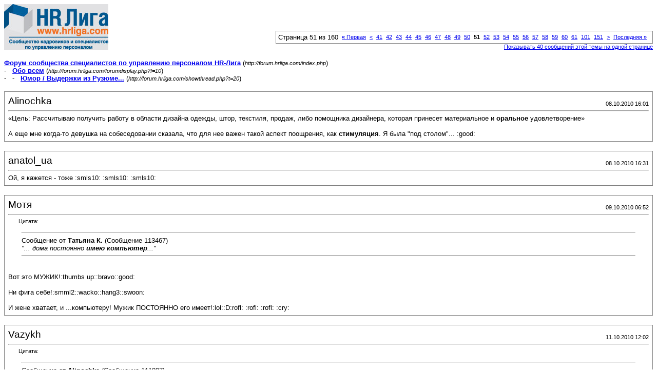

--- FILE ---
content_type: text/html; charset=windows-1251
request_url: https://forum.hrliga.com/printthread.php?s=37182f97c6a73cab641add2e27feb5a0&t=20&pp=10&page=51
body_size: 3758
content:
<!DOCTYPE html PUBLIC "-//W3C//DTD XHTML 1.0 Transitional//EN" "http://www.w3.org/TR/xhtml1/DTD/xhtml1-transitional.dtd">
<html xmlns="http://www.w3.org/1999/xhtml" dir="ltr" lang="ru">
<head>
<meta http-equiv="Content-Type" content="text/html; charset=windows-1251" />
<meta name="generator" content="vBulletin 3.8.1" />
<title>Форум сообщества специалистов по управлению персоналом HR-Лига -  Юмор / Выдержки из Рузюме...</title>
<style type="text/css">
<!--
td, p, li, div
{
	font: 10pt verdana, geneva, lucida, 'lucida grande', arial, helvetica, sans-serif;
}
.smallfont
{
	font-size: 11px;
}
.tborder
{
	border: 1px solid #808080;
}
.thead
{
	background-color: #EEEEEE;
}
.page
{
	background-color: #FFFFFF;
	color: #000000;
}
-->
</style>
</head>
<body class="page">

<table cellpadding="0" cellspacing="0" border="0" width="100%">
<tr valign="bottom">
	<td><a href="http://forum.hrliga.com/"><img src="images/misc/vbulletin3_logo_white.gif" alt="Форум сообщества специалистов по управлению персоналом HR-Лига" border="0" /></a></td>
	<td align="right">
		<div class="smallfont"><div class="pagenav" align="right">
<table class="tborder" cellpadding="3" cellspacing="1" border="0">
<tr>
	<td class="vbmenu_control" style="font-weight:normal">Страница 51 из 160</td>
	<td class="alt1" nowrap="nowrap"><a rel="start" class="smallfont" href="printthread.php?s=102d7ce095eaa2a1bb495cb6a890dc79&amp;t=20&amp;pp=10" title="Первая страница - с 1 по 10 из 1,600"><strong>&laquo;</strong> Первая</a></td>
	<td class="alt1"><a rel="prev" class="smallfont" href="printthread.php?s=102d7ce095eaa2a1bb495cb6a890dc79&amp;t=20&amp;pp=10&amp;page=50" title="Предыдущая страница - с 491 по 500 из 1,600">&lt;</a></td>
	<td class="alt1"><a class="smallfont" href="printthread.php?s=102d7ce095eaa2a1bb495cb6a890dc79&amp;t=20&amp;pp=10&amp;page=41" title="с 401 по 410 из 1,600"><!---10-->41</a></td><td class="alt1"><a class="smallfont" href="printthread.php?s=102d7ce095eaa2a1bb495cb6a890dc79&amp;t=20&amp;pp=10&amp;page=42" title="с 411 по 420 из 1,600">42</a></td><td class="alt1"><a class="smallfont" href="printthread.php?s=102d7ce095eaa2a1bb495cb6a890dc79&amp;t=20&amp;pp=10&amp;page=43" title="с 421 по 430 из 1,600">43</a></td><td class="alt1"><a class="smallfont" href="printthread.php?s=102d7ce095eaa2a1bb495cb6a890dc79&amp;t=20&amp;pp=10&amp;page=44" title="с 431 по 440 из 1,600">44</a></td><td class="alt1"><a class="smallfont" href="printthread.php?s=102d7ce095eaa2a1bb495cb6a890dc79&amp;t=20&amp;pp=10&amp;page=45" title="с 441 по 450 из 1,600">45</a></td><td class="alt1"><a class="smallfont" href="printthread.php?s=102d7ce095eaa2a1bb495cb6a890dc79&amp;t=20&amp;pp=10&amp;page=46" title="с 451 по 460 из 1,600">46</a></td><td class="alt1"><a class="smallfont" href="printthread.php?s=102d7ce095eaa2a1bb495cb6a890dc79&amp;t=20&amp;pp=10&amp;page=47" title="с 461 по 470 из 1,600">47</a></td><td class="alt1"><a class="smallfont" href="printthread.php?s=102d7ce095eaa2a1bb495cb6a890dc79&amp;t=20&amp;pp=10&amp;page=48" title="с 471 по 480 из 1,600">48</a></td><td class="alt1"><a class="smallfont" href="printthread.php?s=102d7ce095eaa2a1bb495cb6a890dc79&amp;t=20&amp;pp=10&amp;page=49" title="с 481 по 490 из 1,600">49</a></td><td class="alt1"><a class="smallfont" href="printthread.php?s=102d7ce095eaa2a1bb495cb6a890dc79&amp;t=20&amp;pp=10&amp;page=50" title="с 491 по 500 из 1,600">50</a></td>	<td class="alt2"><span class="smallfont" title="Показано с 501 по 510 из 1,600."><strong>51</strong></span></td>
 <td class="alt1"><a class="smallfont" href="printthread.php?s=102d7ce095eaa2a1bb495cb6a890dc79&amp;t=20&amp;pp=10&amp;page=52" title="с 511 по 520 из 1,600">52</a></td><td class="alt1"><a class="smallfont" href="printthread.php?s=102d7ce095eaa2a1bb495cb6a890dc79&amp;t=20&amp;pp=10&amp;page=53" title="с 521 по 530 из 1,600">53</a></td><td class="alt1"><a class="smallfont" href="printthread.php?s=102d7ce095eaa2a1bb495cb6a890dc79&amp;t=20&amp;pp=10&amp;page=54" title="с 531 по 540 из 1,600">54</a></td><td class="alt1"><a class="smallfont" href="printthread.php?s=102d7ce095eaa2a1bb495cb6a890dc79&amp;t=20&amp;pp=10&amp;page=55" title="с 541 по 550 из 1,600">55</a></td><td class="alt1"><a class="smallfont" href="printthread.php?s=102d7ce095eaa2a1bb495cb6a890dc79&amp;t=20&amp;pp=10&amp;page=56" title="с 551 по 560 из 1,600">56</a></td><td class="alt1"><a class="smallfont" href="printthread.php?s=102d7ce095eaa2a1bb495cb6a890dc79&amp;t=20&amp;pp=10&amp;page=57" title="с 561 по 570 из 1,600">57</a></td><td class="alt1"><a class="smallfont" href="printthread.php?s=102d7ce095eaa2a1bb495cb6a890dc79&amp;t=20&amp;pp=10&amp;page=58" title="с 571 по 580 из 1,600">58</a></td><td class="alt1"><a class="smallfont" href="printthread.php?s=102d7ce095eaa2a1bb495cb6a890dc79&amp;t=20&amp;pp=10&amp;page=59" title="с 581 по 590 из 1,600">59</a></td><td class="alt1"><a class="smallfont" href="printthread.php?s=102d7ce095eaa2a1bb495cb6a890dc79&amp;t=20&amp;pp=10&amp;page=60" title="с 591 по 600 из 1,600">60</a></td><td class="alt1"><a class="smallfont" href="printthread.php?s=102d7ce095eaa2a1bb495cb6a890dc79&amp;t=20&amp;pp=10&amp;page=61" title="с 601 по 610 из 1,600"><!--+10-->61</a></td><td class="alt1"><a class="smallfont" href="printthread.php?s=102d7ce095eaa2a1bb495cb6a890dc79&amp;t=20&amp;pp=10&amp;page=101" title="с 1,001 по 1,010 из 1,600"><!--+50-->101</a></td><td class="alt1"><a class="smallfont" href="printthread.php?s=102d7ce095eaa2a1bb495cb6a890dc79&amp;t=20&amp;pp=10&amp;page=151" title="с 1,501 по 1,510 из 1,600"><!--+100-->151</a></td>
	<td class="alt1"><a rel="next" class="smallfont" href="printthread.php?s=102d7ce095eaa2a1bb495cb6a890dc79&amp;t=20&amp;pp=10&amp;page=52" title="Следующая страница - с 511 по 520 из 1,600">&gt;</a></td>
	<td class="alt1" nowrap="nowrap"><a class="smallfont" href="printthread.php?s=102d7ce095eaa2a1bb495cb6a890dc79&amp;t=20&amp;pp=10&amp;page=160" title="Последняя страница - с 1,591 по 1,600 из 1,600">Последняя <strong>&raquo;</strong></a></td>
	<td class="vbmenu_control" title="printthread.php?s=102d7ce095eaa2a1bb495cb6a890dc79&amp;t=20&amp;pp=10"><a name="PageNav"></a></td>
</tr>
</table>
</div></div>
		
		<div class="smallfont"><a href="printthread.php?s=102d7ce095eaa2a1bb495cb6a890dc79&amp;t=20&amp;pp=40">Показывать 40 сообщений этой темы на одной странице</a></div>
		
	</td>
</tr>
</table>

<br />

<div>
	<a href="http://forum.hrliga.com/index.php" accesskey="1"><strong>Форум сообщества специалистов по управлению персоналом HR-Лига</strong></a>
	(<span class="smallfont"><em>http://forum.hrliga.com/index.php</em></span>)
</div>
<div>
	- &nbsp; <a href="forumdisplay.php?f=10"><strong>Обо всем</strong></a>
	(<span class="smallfont"><em>http://forum.hrliga.com/forumdisplay.php?f=10</em></span>)
</div>
<div>
	- &nbsp; - &nbsp;  <a href="showthread.php?t=20" accesskey="3"><strong>Юмор / Выдержки из Рузюме...</strong></a>
	(<span class="smallfont"><em>http://forum.hrliga.com/showthread.php?t=20</em></span>)
</div>

<br />

<table class="tborder" cellpadding="6" cellspacing="1" border="0" width="100%">
<tr>
	<td class="page">

		<table cellpadding="0" cellspacing="0" border="0" width="100%">
		<tr valign="bottom">
			<td style="font-size:14pt">Alinochka</td>
			<td class="smallfont" align="right">08.10.2010 16:01</td>
		</tr>
		</table>

		<hr />

		
		

		<div>«Цель: Рассчитываю получить работу в области дизайна одежды, штор, текстиля, продаж, либо помощника дизайнера, которая принесет  материальное и <b>оральное</b> удовлетворение»<br />
<br />
А еще мне когда-то девушка на собеседовании сказала, что для нее важен такой аспект поощрения, как <b>стимуляция</b>. Я была &quot;под столом&quot;... :good:</div>
	</td>
</tr>
</table>
<br /><table class="tborder" cellpadding="6" cellspacing="1" border="0" width="100%">
<tr>
	<td class="page">

		<table cellpadding="0" cellspacing="0" border="0" width="100%">
		<tr valign="bottom">
			<td style="font-size:14pt">anatol_ua</td>
			<td class="smallfont" align="right">08.10.2010 16:31</td>
		</tr>
		</table>

		<hr />

		
		

		<div>Ой, я кажется - тоже :smls10: :smls10: :smls10:</div>
	</td>
</tr>
</table>
<br /><table class="tborder" cellpadding="6" cellspacing="1" border="0" width="100%">
<tr>
	<td class="page">

		<table cellpadding="0" cellspacing="0" border="0" width="100%">
		<tr valign="bottom">
			<td style="font-size:14pt">Мотя</td>
			<td class="smallfont" align="right">09.10.2010 06:52</td>
		</tr>
		</table>

		<hr />

		
		

		<div><div style="margin:20px; margin-top:5px; ">
	<div class="smallfont" style="margin-bottom:2px">Цитата:</div>
	<table cellpadding="6" cellspacing="0" border="0" width="100%">
	<tr>
		<td class="alt2">
			<hr />
			
				<div>
					Сообщение от <strong>Татьяна К.</strong>
					(Сообщение 113467)
				</div>
				<div style="font-style:italic">&quot;... дома постоянно <b><i>имею компьютер</i></b>...&quot;</div>
			
			<hr />
		</td>
	</tr>
	</table>
</div>Вот это МУЖИК!:thumbs up::bravo::good:<br />
 <br />
Ни фига себе!:smml2::wacko::hang3::swoon:<br />
 <br />
И жене хватает, и ...компьютеру! Мужик ПОСТОЯННО его имеет!:lol::D:rofl: :rofl: :rofl: :cry:</div>
	</td>
</tr>
</table>
<br /><table class="tborder" cellpadding="6" cellspacing="1" border="0" width="100%">
<tr>
	<td class="page">

		<table cellpadding="0" cellspacing="0" border="0" width="100%">
		<tr valign="bottom">
			<td style="font-size:14pt">Vazykh</td>
			<td class="smallfont" align="right">11.10.2010 12:02</td>
		</tr>
		</table>

		<hr />

		
		

		<div><div style="margin:20px; margin-top:5px; ">
	<div class="smallfont" style="margin-bottom:2px">Цитата:</div>
	<table cellpadding="6" cellspacing="0" border="0" width="100%">
	<tr>
		<td class="alt2">
			<hr />
			
				<div>
					Сообщение от <strong>Alinochka</strong>
					(Сообщение 111897)
				</div>
				<div style="font-style:italic">А мне пришло вот такое резюме на вакансию юриста:</div>
			
			<hr />
		</td>
	</tr>
	</table>
</div>И мне тоже:D<br />
Мне понравилось про знание языков и хобби. Ахота, очень ахота:lol:</div>
	</td>
</tr>
</table>
<br /><table class="tborder" cellpadding="6" cellspacing="1" border="0" width="100%">
<tr>
	<td class="page">

		<table cellpadding="0" cellspacing="0" border="0" width="100%">
		<tr valign="bottom">
			<td style="font-size:14pt">katsol</td>
			<td class="smallfont" align="right">12.10.2010 12:43</td>
		</tr>
		</table>

		<hr />

		
		

		<div>Конфиденциальное резюме :lol:<br />
<br />
  Имя: скрыто, фамилия: скрыто, год рождения: скрыто<br />
  e-mail: <a href="mailto:kozaklena1984@mail.ru">kozaklena1984@mail.ru</a></div>
	</td>
</tr>
</table>
<br /><table class="tborder" cellpadding="6" cellspacing="1" border="0" width="100%">
<tr>
	<td class="page">

		<table cellpadding="0" cellspacing="0" border="0" width="100%">
		<tr valign="bottom">
			<td style="font-size:14pt">anatol_ua</td>
			<td class="smallfont" align="right">12.10.2010 12:51</td>
		</tr>
		</table>

		<hr />

		
		

		<div>Имя - Козак ? Фамилия - Лена ?<br />
:D</div>
	</td>
</tr>
</table>
<br /><table class="tborder" cellpadding="6" cellspacing="1" border="0" width="100%">
<tr>
	<td class="page">

		<table cellpadding="0" cellspacing="0" border="0" width="100%">
		<tr valign="bottom">
			<td style="font-size:14pt">shev@gala.net</td>
			<td class="smallfont" align="right">19.10.2010 18:50</td>
		</tr>
		</table>

		<hr />

		
		

		<div><b><font face="Times New Roman">Професійні навики</font></b><br />
<font face="Times New Roman">КУ, ЦК, ЦПК, ГК, ГПК, КК, КПК та ін. </font><br />
 <br />
<font face="Times New Roman">что это?:smml2::dont know:</font></div>
	</td>
</tr>
</table>
<br /><table class="tborder" cellpadding="6" cellspacing="1" border="0" width="100%">
<tr>
	<td class="page">

		<table cellpadding="0" cellspacing="0" border="0" width="100%">
		<tr valign="bottom">
			<td style="font-size:14pt">Anna_Tyutyunnik</td>
			<td class="smallfont" align="right">19.10.2010 18:58</td>
		</tr>
		</table>

		<hr />

		
			<div><strong>2 shev@gala.net</strong><br />&nbsp;</div>
		
		

		<div>А на какую вакансию Вы получили сей шедевр?</div>
	</td>
</tr>
</table>
<br /><table class="tborder" cellpadding="6" cellspacing="1" border="0" width="100%">
<tr>
	<td class="page">

		<table cellpadding="0" cellspacing="0" border="0" width="100%">
		<tr valign="bottom">
			<td style="font-size:14pt">Ласпи</td>
			<td class="smallfont" align="right">19.10.2010 20:19</td>
		</tr>
		</table>

		<hr />

		
		

		<div><div style="margin:20px; margin-top:5px; ">
	<div class="smallfont" style="margin-bottom:2px">Цитата:</div>
	<table cellpadding="6" cellspacing="0" border="0" width="100%">
	<tr>
		<td class="alt2">
			<hr />
			
				<div>
					Сообщение от <strong>shev@gala.net</strong>
					(Сообщение 114610)
				</div>
				<div style="font-style:italic"><b><font face="Times New Roman">Професійні навики</font></b><br />
<font face="Times New Roman">КУ, ЦК, ЦПК, ГК, ГПК, КК, КПК та ін. </font><br />
 <br />
<font face="Times New Roman"><font size="4">что это?</font>:smml2::dont know:</font></div>
			
			<hr />
		</td>
	</tr>
	</table>
</div>Похоже, что кодексы. <br />
Есть много хороших анекдотов про аббревиатуры. Один из них:<br />
В автобусе проверяют билеты. На вопрос ваш билетик Никулин ответил, - МВД! Моргунов, подхватив тему ответил, - КГБ! А Вицин,как бы извиняясь, - АБВГД!!!<br />
<br />
Похоже, что из этой серии.</div>
	</td>
</tr>
</table>
<br /><table class="tborder" cellpadding="6" cellspacing="1" border="0" width="100%">
<tr>
	<td class="page">

		<table cellpadding="0" cellspacing="0" border="0" width="100%">
		<tr valign="bottom">
			<td style="font-size:14pt">shev@gala.net</td>
			<td class="smallfont" align="right">20.10.2010 11:21</td>
		</tr>
		</table>

		<hr />

		
		

		<div>вообще-то ищу офис-менеджера. Может это шифр-код секретарей какой-то???</div>
	</td>
</tr>
</table>
<br />

<br />

<table cellpadding="0" cellspacing="0" border="0" width="100%">
<tr valign="top">
	<td class="smallfont">Часовой пояс GMT +3, время: <span class="time">20:29</span>.</td>
	<td align="right">
		<div class="smallfont"><div class="pagenav" align="right">
<table class="tborder" cellpadding="3" cellspacing="1" border="0">
<tr>
	<td class="vbmenu_control" style="font-weight:normal">Страница 51 из 160</td>
	<td class="alt1" nowrap="nowrap"><a rel="start" class="smallfont" href="printthread.php?s=102d7ce095eaa2a1bb495cb6a890dc79&amp;t=20&amp;pp=10" title="Первая страница - с 1 по 10 из 1,600"><strong>&laquo;</strong> Первая</a></td>
	<td class="alt1"><a rel="prev" class="smallfont" href="printthread.php?s=102d7ce095eaa2a1bb495cb6a890dc79&amp;t=20&amp;pp=10&amp;page=50" title="Предыдущая страница - с 491 по 500 из 1,600">&lt;</a></td>
	<td class="alt1"><a class="smallfont" href="printthread.php?s=102d7ce095eaa2a1bb495cb6a890dc79&amp;t=20&amp;pp=10&amp;page=41" title="с 401 по 410 из 1,600"><!---10-->41</a></td><td class="alt1"><a class="smallfont" href="printthread.php?s=102d7ce095eaa2a1bb495cb6a890dc79&amp;t=20&amp;pp=10&amp;page=42" title="с 411 по 420 из 1,600">42</a></td><td class="alt1"><a class="smallfont" href="printthread.php?s=102d7ce095eaa2a1bb495cb6a890dc79&amp;t=20&amp;pp=10&amp;page=43" title="с 421 по 430 из 1,600">43</a></td><td class="alt1"><a class="smallfont" href="printthread.php?s=102d7ce095eaa2a1bb495cb6a890dc79&amp;t=20&amp;pp=10&amp;page=44" title="с 431 по 440 из 1,600">44</a></td><td class="alt1"><a class="smallfont" href="printthread.php?s=102d7ce095eaa2a1bb495cb6a890dc79&amp;t=20&amp;pp=10&amp;page=45" title="с 441 по 450 из 1,600">45</a></td><td class="alt1"><a class="smallfont" href="printthread.php?s=102d7ce095eaa2a1bb495cb6a890dc79&amp;t=20&amp;pp=10&amp;page=46" title="с 451 по 460 из 1,600">46</a></td><td class="alt1"><a class="smallfont" href="printthread.php?s=102d7ce095eaa2a1bb495cb6a890dc79&amp;t=20&amp;pp=10&amp;page=47" title="с 461 по 470 из 1,600">47</a></td><td class="alt1"><a class="smallfont" href="printthread.php?s=102d7ce095eaa2a1bb495cb6a890dc79&amp;t=20&amp;pp=10&amp;page=48" title="с 471 по 480 из 1,600">48</a></td><td class="alt1"><a class="smallfont" href="printthread.php?s=102d7ce095eaa2a1bb495cb6a890dc79&amp;t=20&amp;pp=10&amp;page=49" title="с 481 по 490 из 1,600">49</a></td><td class="alt1"><a class="smallfont" href="printthread.php?s=102d7ce095eaa2a1bb495cb6a890dc79&amp;t=20&amp;pp=10&amp;page=50" title="с 491 по 500 из 1,600">50</a></td>	<td class="alt2"><span class="smallfont" title="Показано с 501 по 510 из 1,600."><strong>51</strong></span></td>
 <td class="alt1"><a class="smallfont" href="printthread.php?s=102d7ce095eaa2a1bb495cb6a890dc79&amp;t=20&amp;pp=10&amp;page=52" title="с 511 по 520 из 1,600">52</a></td><td class="alt1"><a class="smallfont" href="printthread.php?s=102d7ce095eaa2a1bb495cb6a890dc79&amp;t=20&amp;pp=10&amp;page=53" title="с 521 по 530 из 1,600">53</a></td><td class="alt1"><a class="smallfont" href="printthread.php?s=102d7ce095eaa2a1bb495cb6a890dc79&amp;t=20&amp;pp=10&amp;page=54" title="с 531 по 540 из 1,600">54</a></td><td class="alt1"><a class="smallfont" href="printthread.php?s=102d7ce095eaa2a1bb495cb6a890dc79&amp;t=20&amp;pp=10&amp;page=55" title="с 541 по 550 из 1,600">55</a></td><td class="alt1"><a class="smallfont" href="printthread.php?s=102d7ce095eaa2a1bb495cb6a890dc79&amp;t=20&amp;pp=10&amp;page=56" title="с 551 по 560 из 1,600">56</a></td><td class="alt1"><a class="smallfont" href="printthread.php?s=102d7ce095eaa2a1bb495cb6a890dc79&amp;t=20&amp;pp=10&amp;page=57" title="с 561 по 570 из 1,600">57</a></td><td class="alt1"><a class="smallfont" href="printthread.php?s=102d7ce095eaa2a1bb495cb6a890dc79&amp;t=20&amp;pp=10&amp;page=58" title="с 571 по 580 из 1,600">58</a></td><td class="alt1"><a class="smallfont" href="printthread.php?s=102d7ce095eaa2a1bb495cb6a890dc79&amp;t=20&amp;pp=10&amp;page=59" title="с 581 по 590 из 1,600">59</a></td><td class="alt1"><a class="smallfont" href="printthread.php?s=102d7ce095eaa2a1bb495cb6a890dc79&amp;t=20&amp;pp=10&amp;page=60" title="с 591 по 600 из 1,600">60</a></td><td class="alt1"><a class="smallfont" href="printthread.php?s=102d7ce095eaa2a1bb495cb6a890dc79&amp;t=20&amp;pp=10&amp;page=61" title="с 601 по 610 из 1,600"><!--+10-->61</a></td><td class="alt1"><a class="smallfont" href="printthread.php?s=102d7ce095eaa2a1bb495cb6a890dc79&amp;t=20&amp;pp=10&amp;page=101" title="с 1,001 по 1,010 из 1,600"><!--+50-->101</a></td><td class="alt1"><a class="smallfont" href="printthread.php?s=102d7ce095eaa2a1bb495cb6a890dc79&amp;t=20&amp;pp=10&amp;page=151" title="с 1,501 по 1,510 из 1,600"><!--+100-->151</a></td>
	<td class="alt1"><a rel="next" class="smallfont" href="printthread.php?s=102d7ce095eaa2a1bb495cb6a890dc79&amp;t=20&amp;pp=10&amp;page=52" title="Следующая страница - с 511 по 520 из 1,600">&gt;</a></td>
	<td class="alt1" nowrap="nowrap"><a class="smallfont" href="printthread.php?s=102d7ce095eaa2a1bb495cb6a890dc79&amp;t=20&amp;pp=10&amp;page=160" title="Последняя страница - с 1,591 по 1,600 из 1,600">Последняя <strong>&raquo;</strong></a></td>
	<td class="vbmenu_control" title="printthread.php?s=102d7ce095eaa2a1bb495cb6a890dc79&amp;t=20&amp;pp=10"><a name="PageNav"></a></td>
</tr>
</table>
</div></div>
		
		<div class="smallfont"><a href="printthread.php?s=102d7ce095eaa2a1bb495cb6a890dc79&amp;t=20&amp;pp=40">Показывать 40 сообщений этой темы на одной странице</a></div>
		
	</td>
</tr>
</table>

<p class="smallfont" align="center">
	Powered by vBulletin&reg; Version 3.8.1<br />Copyright &copy;2000 - 2026, Jelsoft Enterprises Ltd. Перевод: <a href="http://www.zcarot.com/" target="_blank">zCarot</a>
	<br />
	2026 © МЕДІА ГРУПП 2026 © HR LIGA
</p>

</body>
</html>